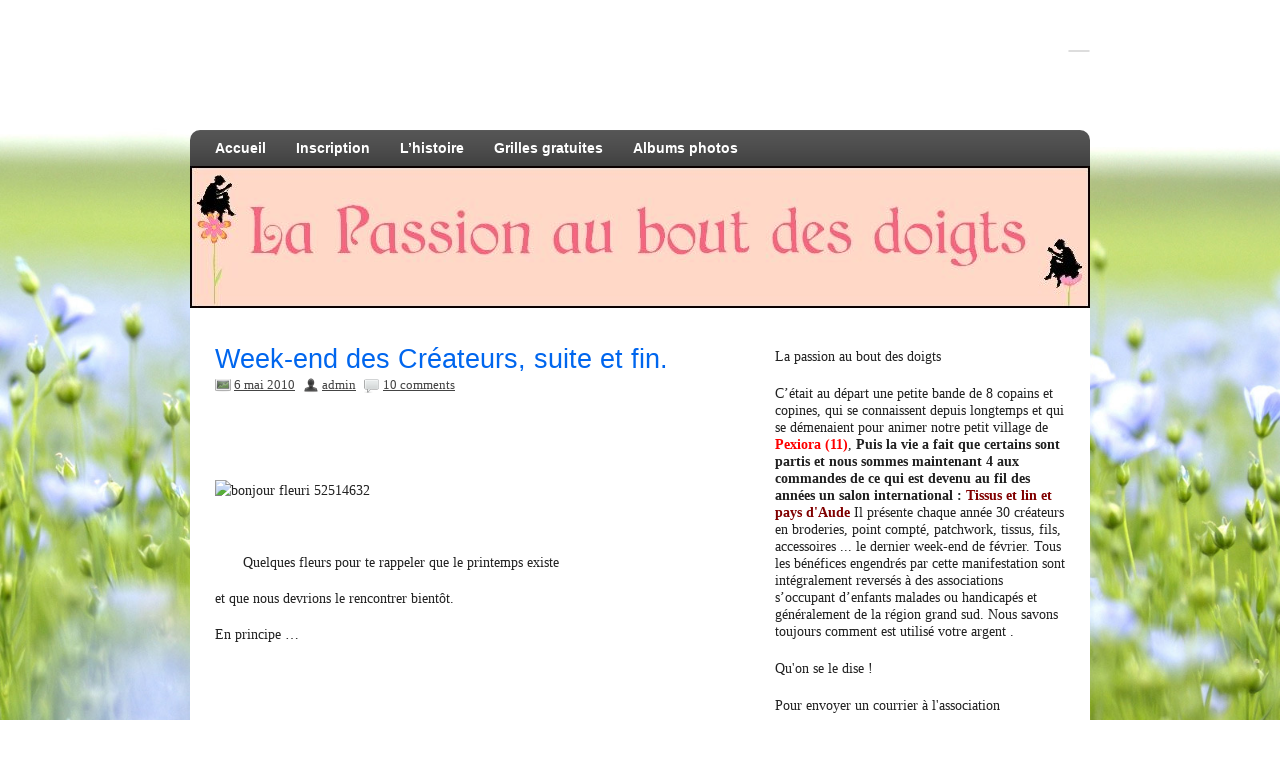

--- FILE ---
content_type: text/css
request_url: https://lapassionauboutdesdoigts.fr/wp-content/plugins/social-photo-feed-for-elementor/styles/main.css?ver=08615680fbce3048b679d5348387cc77
body_size: 329
content:
.miga_insta_feed {
  display: flex;
}

.miga_insta_feed.miga_insta_feed_wrap {
  flex-wrap: wrap !important;
}

.miga_insta_feed a.miga_insta_feed_link {
  width: 100% !important;
  overflow: hidden;
  position: relative;
  display: flex;
  flex-direction: column;
}

.miga_insta_feed a.miga_insta_feed_link.button_and_text {
  justify-content: space-between;
}

.miga_insta_feed .miga_insta_feed_item_all {
  width: 100%;
}

.miga_insta_feed a.miga_insta_feed_link img {
  width: 100%;
  height: 100%;
  object-fit: cover;
}

.miga_insta_feed_button_row {}

.miga_insta_feed_button {
  display: block;
  text-align: center;
  transition: 0.25s all;
  margin: auto;
}

.miga_insta_feed_text {
  height: 100%;
}

.miga_insta_feed_item {
  position: relative;
}

.miga_insta_feed_item.hover .miga_insta_feed_text {
  position: absolute;
  color: #000;
  top: 0;
  left: 0;
  z-index: 1;
  display: flex;
  text-align: center;
  height: 100%;
  width: 100%;
  align-items: center;
  padding: 20px;
  opacity: 0;
  transition: 0.25s opacity;
}

.miga_insta_feed_item.hover .miga_insta_feed_text:hover {
  opacity: 1;
}

.miga_insta_feed_item.hover .miga_insta_feed_text:before {
  background-color: #fff;
  content: "";
  height: 100%;
  width: 100%;
  z-index: -1;
  position: absolute;
  left: 0;
  top: 0;
  opacity: 0.9;
}
